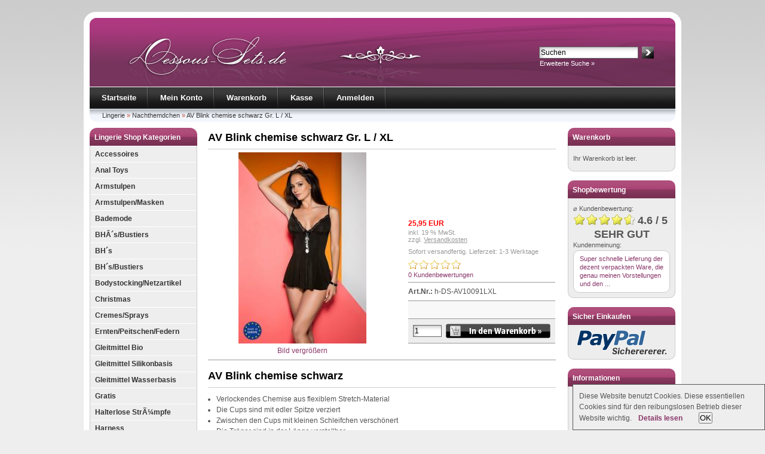

--- FILE ---
content_type: text/html; charset=UTF-8
request_url: https://www.dessous-sets.de/Nachthemdchen/AV-Blink-chemise-schwarz-Gr-L-XL
body_size: 7001
content:
<!DOCTYPE html PUBLIC "-//W3C//DTD XHTML 1.0 Transitional//EN" "http://www.w3.org/TR/xhtml1/DTD/xhtml1-transitional.dtd">
<html xmlns="http://www.w3.org/1999/xhtml" lang="de" xml:lang="de" dir="ltr">
<head>
<meta http-equiv="Content-Type" content="text/html; charset=utf-8" />
<meta http-equiv="Content-Style-Type" content="text/css" />
<title>AV Blink chemise schwarz Gr. L / XL | Nachthemdchen | Dessous Shop</title>
<meta name="keywords" content="blink, chemise, schwarz, flexiblem, stretch-material" />
<meta name="description" content="AV Blink chemise schwarz  Verlockendes Chemise aus flexiblem Stretch-Material . Die Cups sind mit edler Spitze verziert . Zwischen den Cups mit kleinen ..." />
<link rel="canonical" href="https://www.dessous-sets.de/Nachthemdchen/AV-Blink-chemise-schwarz-Gr-L-XL" />
<link rel="shortcut icon" href="https://www.dessous-sets.de/templates/dessous-sets/favicon.ico" type="image/x-icon" />
<link rel="alternate" type="application/rss+xml" title="RSS 2.0" href="https://www.dessous-sets.de/feed.xml" />
<base href="https://www.dessous-sets.de/" />
<link rel="stylesheet" href="templates/dessous-sets/stylesheet.css" type="text/css" />
<link rel="stylesheet" href="templates/dessous-sets/style.css" type="text/css" />
<link rel="stylesheet" href="templates/dessous-sets/css/jquery.fancybox-1.3.2.css" type="text/css" media="screen" />
<link rel="stylesheet" href="templates/dessous-sets/css/jquery-ui.css" type="text/css" media="screen" />
<link rel="stylesheet" href="templates/dessous-sets/css/cloud-zoom.css" type="text/css" media="screen" />
    <link rel="stylesheet" type="text/css" href="templates/dessous-sets/module/shopbewertung/stylesheetbox.css" />
<script src="templates/dessous-sets/javascript/jquery.js" type="text/javascript"></script>
<script src="templates/dessous-sets/javascript/jquery.fancybox-1.3.2.pack.js" type="text/javascript"></script>
<script src="templates/dessous-sets/javascript/scripts.js" type="text/javascript"></script>
<script type="text/javascript">
var xajaxRequestUri="https://www.dessous-sets.de/Nachthemdchen/AV-Blink-chemise-schwarz-Gr-L-XL";
var xajaxDebug=false;
var xajaxStatusMessages=false;
var xajaxWaitCursor=true;
var xajaxDefinedGet=0;
var xajaxDefinedPost=1;
var xajaxLoaded=false;
var timer;
function xajax_intelliSearch(){var keys=arguments;clearTimeout(timer);timer=setTimeout(function caller(){return xajax.call("intelliSearch", keys, 1);},1000);}
</script>
<script type="text/javascript" src="templates/dessous-sets/javascript/xajax/xajax_js/xajax.js"></script>
<script src="templates/dessous-sets/javascript/jquery-ui.js" type="text/javascript"></script>
<noscript><link rel="stylesheet" href="templates/dessous-sets/css/no_javascript.css" type="text/css" media="screen" /></noscript>
<script src="templates/dessous-sets/javascript/auto_compl_off.js" type="text/javascript"></script>
<script src="templates/dessous-sets/javascript/cloud-zoom.1.0.2.min.js" type="text/javascript"></script>
<script src="templates/dessous-sets/javascript/flowplayer-3.2.11.min.js"></script>
<!-- START Creare's 'Implied Consent' EU Cookie Law Banner -->
<script>
if (navigator.cookieEnabled) {
  (function ($) {
      $.fn.cookieConsent = function(options) {
          var settings = $.extend({          
              // Number of days before the cookie expires, and the banner reappears
              cookieDuration : 120,        
              // Name of our cookie
              cookieName: 'complianceCookie',        
              // Value of cookie
              cookieValue: 'on',
              // Path of cookie
              cookiePath: '/',            
              // Message banner message
              bannerMessage: "This website uses cookies. These essential cookies are used to track important logical information for the smooth operation of the site.",        
              // Message banner dismiss button
              bannerButtonText: "OK",        
              // Link to your cookie policy.
              bannerLinkURL: "cookie_policy.html",        
              // Link text
              bannerLinkText: "<b>Read more</b>",
              // Class banner
              bannerClass: "alert alert-success alert-dismissible text-center",
              // Style banner
              // bannerStyle: "position: fixed; width: 100%; background-color: rgb(238, 238, 238); margin: 0px; left: 0px; bottom: 0px; padding: 4px; z-index: 1000; text-align: center; display: none;", // Style Box fixed bottom width 100%
              bannerStyle: "padding: 10px; z-index: 1000; border-style: solid; background-color: rgb(238, 238, 238); border-width: 1px 1px 1px 1px; position: fixed; width: 300px; min-width: 300px; max-width: 90%; right: 0; bottom: 0; overflow: auto; display: none;", // Style Box fixed bottom right width 300px          
              // Class banner dismiss button
              bannerButtonClass: "btn-success btn-xs",
              // Style banner dismiss button
              bannerButtonStyle: "margin-left: 24px; cursor: pointer;",            
              // Class banner link
              bannerLinkClass: "iframe",
              // Style banner link
              bannerLinkStyle: "margin-left: 8px;",                        
              // Target banner link
              bannerLinkTarget: "_self"                      
          }, options);        
         
          function checkCookie(name) {
              var nameEQ = name + "="
              var ca = document.cookie.split(';')
              for(var i = 0; i < ca.length; i++) {
                  var c = ca[i]
                  while (c.charAt(0)==' ')
                      c = c.substring(1, c.length)
                  if (c.indexOf(nameEQ) == 0)
                      return c.substring(nameEQ.length, c.length)
              }
              return null
          };        
                 
          if (checkCookie(settings.cookieName) != settings.cookieValue) {
            $("body").append(
              '<div id="cookieChoiceInfo" class="' + settings.bannerClass + '" style="' + settings.bannerStyle + '">' +
              settings.bannerMessage +
              ' <a href="' + settings.bannerLinkURL + '" class="' + settings.bannerLinkClass + '" style="' + settings.bannerLinkStyle + '" target="' + settings.bannerLinkTarget + '">' + settings.bannerLinkText + '</a> ' +
              '<button type="button" id="cookieChoiceDismiss" class="' + settings.bannerButtonClass + '" style="' + settings.bannerButtonStyle + '">' + settings.bannerButtonText + '</button>' +            
              '</div>'
            );          
            $("#cookieChoiceInfo").slideDown();
          }    
   
          $("#cookieChoiceDismiss").click( function () {        
            var expires = ""
            if (settings.cookieDuration) {
                var date = new Date()
                date.setTime(date.getTime() + (settings.cookieDuration*24*60*60*1000))
                expires = "; expires=" + date.toGMTString()
            }
            document.cookie = settings.cookieName + "=" + settings.cookieValue + expires + "; path=" + settings.cookiePath;
            $("#cookieChoiceInfo").slideUp();
          });
                   
      };
  }(jQuery));
 
  $(function() {
    $(document).cookieConsent({
    
      bannerMessage: "Diese Website benutzt Cookies. Diese essentiellen Cookies sind f&uuml;r den reibungslosen Betrieb dieser Website wichtig.",
      bannerLinkText: "<b>Details lesen</b>",
      bannerLinkURL: "https://www.dessous-sets.de/Rechtliches#Datenschutz",
      bannerButtonText: "OK"  
      });
  });
}
</script>
<!-- END Creare's 'Implied Consent' EU Cookie Law Banner --></head>
<body>
<div id="wrap">
    <div id="header">
        <div id="logo"><a id="logolink" href="http://www.dessous-sets.de/"></a></div>
        <div id="search">
<form id="quick_find" action="https://www.dessous-sets.de/advanced_search_result.php" method="get"><input type="hidden" name="XTCsid" value="rolilfgkhvoj5472e7eejifl37" /><input type="hidden" name="suche" value="1" />
<table border="0" class="search_header" cellspacing="0" cellpadding="0">
     <tr>
          <td><input type="text" name="keywords" value="Suchen" style="width:160px;" maxlength="30" onfocus="if(this.value==this.defaultValue) this.value='';" onblur="if(this.value=='') this.value=this.defaultValue;" onkeyup="xajax_intelliSearch(this.value);" /></td>
          <td><input type="image" src="templates/dessous-sets/buttons/german/button_quick_find.gif" alt="Suchen" title=" Suchen " /></td>
     </tr>
     <tr>
          <td colspan="2" class="pad3"><a href="https://www.dessous-sets.de/Suche">Erweiterte Suche »</a></td>
     </tr>
</table>
</form>
<div id="intelliSearchResult"></div></div>
    </div>
    <div id="topmenuwrap">
        <ul id="topmenu">
            <li><a href="https://www.dessous-sets.de/">Startseite</a></li>
            <li><a href="https://www.dessous-sets.de/Benutzerkonto">Mein Konto</a></li>            <li><a href="https://www.dessous-sets.de/Warenkorb">Warenkorb</a></li>
            <li><a href="https://www.dessous-sets.de/Kasse">Kasse</a></li>
                        <li><a href="https://www.dessous-sets.de/Anmelden">Anmelden</a></li>
                    </ul>
        <div id="languages"></div>
    </div>
    <div id="breadcrumb"><a href="https://www.dessous-sets.de/" class="headerNavigation">Lingerie</a> &raquo; <a href="https://www.dessous-sets.de/Nachthemdchen" class="headerNavigation">Nachthemdchen</a> &raquo; <a href="https://www.dessous-sets.de/Nachthemdchen/AV-Blink-chemise-schwarz-Gr-L-XL" class="headerNavigation">AV Blink chemise schwarz Gr. L / XL</a></div>
    <div id="contentwrap">         <div id="leftcol">
<p class="categoryheader">Lingerie Shop Kategorien</p>
<ul id="categorymenu"><li class="level1"><strong><a href="https://www.dessous-sets.de/Accessoires">Accessoires</a></strong></li><li class="level1"><strong><a href="https://www.dessous-sets.de/Anal-Toys">Anal Toys</a></strong></li><li class="level1"><strong><a href="https://www.dessous-sets.de/Armstulpen">Armstulpen</a></strong></li><li class="level1"><strong><a href="https://www.dessous-sets.de/Armstulpen-Masken">Armstulpen/Masken</a></strong></li><li class="level1"><strong><a href="https://www.dessous-sets.de/Bademode">Bademode</a></strong></li><li class="level1"><strong><a href="https://www.dessous-sets.de/BHA-s-Bustiers">BHÂ´s/Bustiers</a></strong></li><li class="level1"><strong><a href="https://www.dessous-sets.de/BH-s">BH´s</a></strong></li><li class="level1"><strong><a href="https://www.dessous-sets.de/BH-s-Bustiers">BH´s/Bustiers</a></strong></li><li class="level1"><strong><a href="https://www.dessous-sets.de/Bodystocking-Netzartikel">Bodystocking/Netzartikel</a></strong></li><li class="level1"><strong><a href="https://www.dessous-sets.de/Christmas">Christmas</a></strong></li><li class="level1"><strong><a href="https://www.dessous-sets.de/Cremes-Sprays-">Cremes/Sprays </a></strong></li><li class="level1"><strong><a href="https://www.dessous-sets.de/Ernten-Peitschen-Federn">Ernten/Peitschen/Federn</a></strong></li><li class="level1"><strong><a href="https://www.dessous-sets.de/Gleitmittel-Bio">Gleitmittel Bio</a></strong></li><li class="level1"><strong><a href="https://www.dessous-sets.de/Gleitmittel-Silikonbasis">Gleitmittel Silikonbasis</a></strong></li><li class="level1"><strong><a href="https://www.dessous-sets.de/Gleitmittel-Wasserbasis">Gleitmittel Wasserbasis</a></strong></li><li class="level1"><strong><a href="https://www.dessous-sets.de/Gratis">Gratis</a></strong></li><li class="level1"><strong><a href="https://www.dessous-sets.de/index.php?cPath=86">Halterlose StrÃ¼mpfe</a></strong></li><li class="level1"><strong><a href="https://www.dessous-sets.de/Harness">Harness</a></strong></li><li class="level1"><strong><a href="https://www.dessous-sets.de/Herren-Body-Set-String">Herren Body/Set/String</a></strong></li><li class="level1"><strong><a href="https://www.dessous-sets.de/Hochzeit-Struempfe-Strumpfhose">Hochzeit Strümpfe/Strumpfhose</a></strong></li><li class="level1"><strong><a href="https://www.dessous-sets.de/Hochzeits-und-Brautdessous">Hochzeits - und Brautdessous</a></strong></li><li class="level1"><strong><a href="https://www.dessous-sets.de/Hygiene-Toy-Cleaner">Hygiene/Toy Cleaner</a></strong></li><li class="level1"><strong><a href="https://www.dessous-sets.de/Katalog-Marketing">Katalog/Marketing</a></strong></li><li class="level1"><strong><a href="https://www.dessous-sets.de/Koerperketten">Körperketten</a></strong></li><li class="level1"><strong><a href="https://www.dessous-sets.de/Kosmetik">Kosmetik</a></strong></li><li class="level1"><strong><a href="https://www.dessous-sets.de/Massageoele">Massageöle</a></strong></li><li class="level1"><strong><a href="https://www.dessous-sets.de/index.php?cPath=97">NachtwÃ¤sche</a></strong></li><li class="level1"><strong><a href="https://www.dessous-sets.de/Ouvert">Ouvert</a></strong></li><li class="level1"><strong><a href="https://www.dessous-sets.de/Ouvert-Strumpfhosen">Ouvert Strumpfhosen</a></strong></li><li class="level1"><strong><a href="https://www.dessous-sets.de/Praeperate">Präperate</a></strong></li><li class="level1"><strong><a href="https://www.dessous-sets.de/Pre-order-LivCo-XMAS">Pre order LivCo XMAS</a></strong></li><li class="level1"><strong><a href="https://www.dessous-sets.de/Sexy-Armstulpen">Sexy Armstulpen</a></strong></li><li class="level1"><strong><a href="https://www.dessous-sets.de/Size-Plus-BHs-">Size Plus BHs </a></strong></li><li class="level1"><strong><a href="https://www.dessous-sets.de/Size-Plus-lingerie">Size Plus lingerie</a></strong></li><li class="level1"><strong><a href="https://www.dessous-sets.de/Size-Plus-Str-mpfe-Strumpfhosen">Size Plus StrÃ¼mpfe-Strumpfhosen</a></strong></li><li class="level1"><strong><a href="https://www.dessous-sets.de/Size-Plus-Struempfe-Strumpfhosen">Size Plus Strümpfe-Strumpfhosen</a></strong></li><li class="level1"><strong><a href="https://www.dessous-sets.de/Strapsg-rtel">StrapsgÃ¼rtel</a></strong></li><li class="level1"><strong><a href="https://www.dessous-sets.de/Strapsguertel">Strapsgürtel</a></strong></li><li class="level1"><strong><a href="https://www.dessous-sets.de/index.php?cPath=100">StrÃ¼mpfe</a></strong></li><li class="level1"><strong><a href="https://www.dessous-sets.de/Strumpf-Strapshalter">Strumpf/Strapshalter</a></strong></li><li class="level1"><strong><a href="https://www.dessous-sets.de/Toy-Cleaner">Toy Cleaner</a></strong></li><li class="level1"><strong><a href="https://www.dessous-sets.de/Vibratoren">Vibratoren</a></strong></li><li class="level1"><strong><a href="https://www.dessous-sets.de/Vibratoren-Dildos">Vibratoren/Dildos</a></strong></li><li class="level1"><strong><a href="https://www.dessous-sets.de/Wetlook-Latex-Leder">Wetlook/Latex/Leder</a></strong></li><li class="level1"><strong><a href="https://www.dessous-sets.de/Wetlook-Leder">Wetlook/Leder</a></strong></li><li class="level1"><strong><a href="https://www.dessous-sets.de/Babydolls">Babydolls</a></strong></li><li class="level1"><strong><a href="https://www.dessous-sets.de/Bikinis">Bikinis</a></strong></li><li class="level1"><strong><a href="https://www.dessous-sets.de/Bodies">Bodies</a></strong></li><li class="level1"><strong><a href="https://www.dessous-sets.de/Bodystockings">Bodystockings</a></strong></li><li class="level1"><strong><a href="https://www.dessous-sets.de/Dessous-Sets">Dessous-Sets</a></strong></li><li class="level1"><strong><a href="https://www.dessous-sets.de/Dessous-f-r-Mollige">Dessous für Mollige</a></strong></li><li class="level1"><strong><a href="https://www.dessous-sets.de/Halterlose-Str-mpfe">Halterlose Strümpfe</a></strong></li><li class="level1"><strong><a href="https://www.dessous-sets.de/Herren-Dessous">Herren Dessous</a></strong></li><li class="level1"><strong><a href="https://www.dessous-sets.de/Korsagen">Korsagen</a></strong></li><li class="level1"><strong><a href="https://www.dessous-sets.de/Kost-me">Kostüme</a></strong></li><li class="level1"><strong><a href="https://www.dessous-sets.de/Lingerie-Gutscheine">Lingerie Gutscheine</a></strong></li><li class="level1"><strong><a href="https://www.dessous-sets.de/Minikleider">Minikleider</a></strong></li><li class="level1"><strong><a href="https://www.dessous-sets.de/Nachthemdchen">Nachthemdchen</a></strong></li><li class="level1"><strong><a href="https://www.dessous-sets.de/Nachtw-sche">Nachtwäsche</a></strong></li><li class="level1"><strong><a href="https://www.dessous-sets.de/Panties">Panties</a></strong></li><li class="level1"><strong><a href="https://www.dessous-sets.de/Reizw-sche">Reizwäsche</a></strong></li><li class="level1 red"><strong><a href="https://www.dessous-sets.de/SALE-">SALE %</a></strong></li><li class="level1"><strong><a href="https://www.dessous-sets.de/Sexy-Accessoires">Sexy Accessoires</a></strong></li><li class="level1"><strong><a href="https://www.dessous-sets.de/Straps-Dessous">Straps-Dessous</a></strong></li><li class="level1"><strong><a href="https://www.dessous-sets.de/Strings">Strings</a></strong></li><li class="level1"><strong><a href="https://www.dessous-sets.de/Str-mpfe">Strümpfe</a></strong></li><li class="level1"><strong><a href="https://www.dessous-sets.de/Strumpfhosen">Strumpfhosen</a></strong></li><li class="level1"><strong><a href="https://www.dessous-sets.de/Weihnachtliche-Dessous">Weihnachtliche Dessous</a></strong></li></ul>
<p class="boxheader">Unterw�sche Hersteller Info</p>
<div class="boxbody mittig">
<a href="https://www.dessous-sets.de/Avanua" title="Mehr von Avanua"><img class="hersteller" src="images/manufacturers/avanua.jpg" alt="Avanua" />Mehr von Avanua</a>
</div>
<p class="boxheader">Dessous Hersteller</p>
<div class="boxbody"><form id="manufacturers" action="https://www.dessous-sets.de/" method="get"><select name="manufacturers_id" onchange="if (form.manufacturers_id.selectedIndex != 0)
      location = form.manufacturers_id.options[form.manufacturers_id.selectedIndex].value;" size="0" style="width: 100%"><option value="" selected="selected">Bitte wählen</option><option value="https://www.dessous-sets.de/Anais-Sensual-Lingerie">Anais Sensual Lingerie</option><option value="https://www.dessous-sets.de/Anais-Sensual-Lingerie-Men">Anais Sensual Lingerie Men</option><option value="https://www.dessous-sets.de/Anais-Size-Plus">Anais Size Plus</option><option value="https://www.dessous-sets.de/Avanua">Avanua</option><option value="https://www.dessous-sets.de/Axami">Axami</option><option value="https://www.dessous-sets.de/Axami-Size-Plus">Axami Size Plus</option><option value="https://www.dessous-sets.de/Ballerina">Ballerina</option><option value="https://www.dessous-sets.de/Ballerina-Size-Plus">Ballerina Size Plus</option><option value="https://www.dessous-sets.de/Beauty-Night-Fashion">Beauty Night Fashion</option><option value="https://www.dessous-sets.de/Beauty-Night-Fashion-Exklusiv">Beauty Night Fashion-Exklu..</option><option value="https://www.dessous-sets.de/Casmir">Casmir</option><option value="https://www.dessous-sets.de/CoFashion-Lingerie">CoFashion Lingerie</option><option value="https://www.dessous-sets.de/Fairygasm">Fairygasm</option><option value="https://www.dessous-sets.de/Irall">Irall</option><option value="https://www.dessous-sets.de/JoyDivision">JoyDivision</option><option value="https://www.dessous-sets.de/Kotek">Kotek</option><option value="https://www.dessous-sets.de/LetA-s-Duck">LetÂ´s Duck</option><option value="https://www.dessous-sets.de/Let-s-Duck">Let´s Duck</option><option value="https://www.dessous-sets.de/LivCo-Corsetti">LivCo Corsetti</option><option value="https://www.dessous-sets.de/LivCo-Corsetti-Fashion">LivCo Corsetti Fashion</option><option value="https://www.dessous-sets.de/Lolitta-Lingerie">Lolitta Lingerie</option><option value="https://www.dessous-sets.de/MeSeduce">MeSeduce</option><option value="https://www.dessous-sets.de/MissO">MissO</option><option value="https://www.dessous-sets.de/Obsessive">Obsessive</option><option value="https://www.dessous-sets.de/Obsessive-Size-Plus">Obsessive Size Plus</option><option value="https://www.dessous-sets.de/Passion">Passion</option><option value="https://www.dessous-sets.de/Passion-Eco-Collection">Passion Eco Collection</option><option value="https://www.dessous-sets.de/Passion-Erotic-Line">Passion Erotic Line</option><option value="https://www.dessous-sets.de/Passion-MEN">Passion MEN</option><option value="https://www.dessous-sets.de/Passion-Size-Plus">Passion Size Plus</option><option value="https://www.dessous-sets.de/Passion-Exklusiv">Passion-Exklusiv</option><option value="https://www.dessous-sets.de/Pjur">Pjur</option><option value="https://www.dessous-sets.de/R-za">Róza</option><option value="https://www.dessous-sets.de/SpaLeXLine">SpaLeXLine</option><option value="https://www.dessous-sets.de/Verschiedene">Verschiedene</option></select><input type="hidden" name="XTCsid" value="rolilfgkhvoj5472e7eejifl37" /></form></div>

<p class="boxheader">Dessous-Sets Newsletter</p>
<div class="boxbody">
<form id="sign_in" action="https://www.dessous-sets.de/Newsletter" method="post">
<p>E-Mail-Adresse:</p>
<p><input type="text" name="email" maxlength="50" style="width:155px;" /></p>
<p><input type="image" src="templates/dessous-sets/buttons/german/button_login_newsletter.gif" alt="Anmelden" title=" Anmelden " /></p>
</form>
</div></div>
        					<div id="content">
		                

<form id="cart_quantity" action="https://www.dessous-sets.de/Nachthemdchen/AV-Blink-chemise-schwarz-Gr-L-XL?action=add_product" method="post">
<h1>AV Blink chemise schwarz Gr. L / XL</h1>
	<div class="productinfo">
		<div id="productinfoimagewrap">
			<div class="cloud-zoom-wrap" style="width:214px;"><a title="AV Blink chemise schwarz Gr. L / XL" href="images/product_images/popup_images/AV-Blink-chemise-schwarz-Gr-L-XL-5631.jpg" class="fancy cloud-zoom" id="zoom1" rev="5631" rel="adjustX: 9, adjustY: 0, zoomWidth: 773-50-214, zoomHeight: 550, showTitle: false" style="position: relative; display: block;"><img src="images/product_images/info_images/AV-Blink-chemise-schwarz-Gr-L-XL-5631.jpg" alt="AV Blink chemise schwarz Gr. L / XL" title="AV Blink chemise schwarz Gr. L / XL" class="productimage" />Bild vergrößern</a></div>		</div>
		<div id="productinfoprice">
			<p class="productprice"><span class="productSpecialPrice">25,95 EUR</span></p>
			<p class="taxandshippinginfo" style="white-space:nowrap;">inkl. 19 % MwSt.<br /> zzgl. <a target="_blank" href="https://www.dessous-sets.de/popup/Versandkosten" title="Versandkosten" class="infobox600">Versandkosten</a></p>
			<p class="shippingtime">Sofort versandfertig. Lieferzeit: 1-3 Werktage</p>			<p class="review"><a href="https://www.dessous-sets.de/Nachthemdchen/AV-Blink-chemise-schwarz-Gr-L-XL/bewerten" title="AV Blink chemise schwarz Gr. L / XL bewerten"><img src="templates/dessous-sets/img/stars_0.gif" alt="0" width="91" height="17" class="txt" /><br />
			      	0 Kundenbewertungen</a><br />
      </p>
												<div class="hrlightgrey"></div><div class="productmodel"><span class="dick">Art.Nr.:</span> h-DS-AV10091LXL</div>												<div class="productoptions"></div>		<div class="addtobasket">
	<table border="0" cellspacing="0" cellpadding="2">
  		<tr>
    		<td style="width:100%; padding-right:5px;"><input type="text" name="products_qty" value="1" size="3" class="products_qty" /> <input type="hidden" name="products_id" value="5631" /> <input type="hidden" name="products_minorder" value="0" /><input type="hidden" name="products_order_units" value="0" /></td>
    		<td><input type="image" src="templates/dessous-sets/buttons/german/button_in_cart.gif" alt="In den Warenkorb" title=" In den Warenkorb " /></td>
  		</tr>
	</table>	</div>
	</div>
		<div style="clear:both;"></div>
	</div>
					<div class="productinfodescription"><h1>AV Blink chemise schwarz&nbsp;</h1> <ul> <li>Verlockendes Chemise aus flexiblem Stretch-Material&nbsp;</li> <li>Die Cups sind mit edler Spitze verziert&nbsp;</li> <li>Zwischen den Cups mit kleinen Schleifchen versch&ouml;nert&nbsp;</li> <li>Die Tr&auml;ger sind in der L&auml;nge verstellbar&nbsp;</li> <li>Set mit einem passenden String&nbsp;</li></ul> <strong>Gr&ouml;&szlig;e:</strong> S/M, L/XL&nbsp;<br /> <strong>Farbe:</strong> schwarz&nbsp;<br /> <strong>Material:</strong> 75%Polyester 15%Polyamid 10%Elasthan</div>
</form>
<div>

<h2>Weitere Nachthemdchen sowie Lingerie und Unterwäsche für Damen:</h2>
		<div class="links">
		<div class="productlisting_bild"><a href="https://www.dessous-sets.de/Nachthemdchen/Nachthemdchen-Candy-Girl-Gr-e-XL" title="Nachthemdchen Candy Girl Größe XL"><img src="images/product_images/thumbnail_images/Nachthemdchen-Candy-Girl-Groesse-XL-5486.jpg" alt="Nachthemdchen Candy Girl Größe XL" /></a></div>		<div class="productPreviewContent tt_random">
			<h3><a href="https://www.dessous-sets.de/Nachthemdchen/Nachthemdchen-Candy-Girl-Gr-e-XL">Nachthemdchen Candy Girl Größe XL</a></h3>
			<p>Nachthemdchen Set inklusive String</p>			<div class="unten2">
				<p class="price"><span class="productOldPrice"><small>Statt bisher </small><del>27,90 EUR</del></span><br /><span class="productSpecialPrice"> Nur 26,90 EUR</span></p>
								<p class="taxandshippinginfo">inkl. 19 % MwSt.<br /> zzgl. <a target="_blank" href="https://www.dessous-sets.de/popup/Versandkosten" title="Versandkosten" class="infobox600">Versandkosten</a></p>
				<p class="addtobasket_listing"><a href="https://www.dessous-sets.de/Nachthemdchen/Nachthemdchen-Candy-Girl-Gr-e-XL" title="Nachthemdchen Candy Girl Größe XL Details"><img src="templates/dessous-sets/buttons/german/button_product_more.gif" alt="Nachthemdchen Candy Girl Größe XL Details" border="0" /></a></p>
			</div>
		</div>
	</div>		<div class="rechts">
		<div class="productlisting_bild"><a href="https://www.dessous-sets.de/Nachthemdchen/PE-Eve-chemise-pink" title="PE Eve chemise pink"><img src="images/product_images/thumbnail_images/PE-Eve-chemise-pink-5300.jpg" alt="PE Eve chemise pink" /></a></div>		<div class="productPreviewContent tt_random">
			<h3><a href="https://www.dessous-sets.de/Nachthemdchen/PE-Eve-chemise-pink">PE Eve chemise pink</a></h3>
			<p>PE Eve chemise pink  Elegantes Chemise aus glänzendem Seidensatin und zweifarbiger zarter Spitze  ...</p>			<div class="unten2">
				<p class="price">59,95 EUR</p>
								<p class="taxandshippinginfo">inkl. 19 % MwSt.<br /> zzgl. <a target="_blank" href="https://www.dessous-sets.de/popup/Versandkosten" title="Versandkosten" class="infobox600">Versandkosten</a></p>
				<p class="addtobasket_listing"><a href="https://www.dessous-sets.de/Nachthemdchen/PE-Eve-chemise-pink" title="PE Eve chemise pink Details"><img src="templates/dessous-sets/buttons/german/button_product_more.gif" alt="PE Eve chemise pink Details" border="0" /></a></p>
			</div>
		</div>
	</div>		<div class="links">
		<div class="productlisting_bild"><a href="https://www.dessous-sets.de/Nachthemdchen/transparentes-Nachthemdchen" title="transparentes Nachthemdchen"><img src="images/product_images/thumbnail_images/transparentes-Nachthemdchen-138.jpg" alt="transparentes Nachthemdchen" /></a></div>		<div class="productPreviewContent tt_random">
			<h3><a href="https://www.dessous-sets.de/Nachthemdchen/transparentes-Nachthemdchen">transparentes Nachthemdchen</a></h3>
			<p>transparentes Hemdchen inklusive String</p>			<div class="unten2">
				<p class="price">53,95 EUR</p>
								<p class="taxandshippinginfo">inkl. 19 % MwSt.<br /> zzgl. <a target="_blank" href="https://www.dessous-sets.de/popup/Versandkosten" title="Versandkosten" class="infobox600">Versandkosten</a></p>
				<p class="addtobasket_listing"><a href="https://www.dessous-sets.de/Nachthemdchen/transparentes-Nachthemdchen" title="transparentes Nachthemdchen Details"><img src="templates/dessous-sets/buttons/german/button_product_more.gif" alt="transparentes Nachthemdchen Details" border="0" /></a></p>
			</div>
		</div>
	</div>		<div class="rechts">
		<div class="productlisting_bild"><a href="https://www.dessous-sets.de/Nachthemdchen/Satin-Neglig-Jasmine-Gr-e-XL" title="Satin-Negligé Jasmine Größe XL"><img src="images/product_images/thumbnail_images/Satin-Neglige-Jasmine-Groesse-XL-1155.jpg" alt="Satin-Negligé Jasmine Größe XL" /></a></div>		<div class="productPreviewContent tt_random">
			<h3><a href="https://www.dessous-sets.de/Nachthemdchen/Satin-Neglig-Jasmine-Gr-e-XL">Satin-Negligé Jasmine Größe XL</a></h3>
			<p>Rückenfreies Negligée mit BH-Teil aus Spitze</p>			<div class="unten2">
				<p class="price"><span class="productOldPrice"><small>Statt bisher </small><del>49,95 EUR</del></span><br /><span class="productSpecialPrice"> Nur 39,99 EUR</span></p>
								<p class="taxandshippinginfo">inkl. 19 % MwSt.<br /> zzgl. <a target="_blank" href="https://www.dessous-sets.de/popup/Versandkosten" title="Versandkosten" class="infobox600">Versandkosten</a></p>
				<p class="addtobasket_listing"><a href="https://www.dessous-sets.de/Nachthemdchen/Satin-Neglig-Jasmine-Gr-e-XL" title="Satin-Negligé Jasmine Größe XL Details"><img src="templates/dessous-sets/buttons/german/button_product_more.gif" alt="Satin-Negligé Jasmine Größe XL Details" border="0" /></a></p>
			</div>
		</div>
	</div><div class="hrproductpreview"></div></div>
</div>
        <div id="rightcol">
	<p class="boxcartheader">Warenkorb</p>
	<div class="boxcartbody" >
					 <!-- cart has no content -->
		<p>Ihr Warenkorb ist leer.</p>
		</div>

<p class="boxheader">Shopbewertung</p>
<div class="boxbody">
	<p class="kundenmeinung">&#8960; Kundenbewertung:</p>
	<img src="templates/dessous-sets/module/shopbewertung/img/star_1.gif" alt="Stern 1" width="21" height="20" /><img src="templates/dessous-sets/module/shopbewertung/img/star_1.gif" alt="Stern 2" width="21" height="20" /><img src="templates/dessous-sets/module/shopbewertung/img/star_1.gif" alt="Stern 3" width="21" height="20" /><img src="templates/dessous-sets/module/shopbewertung/img/star_1.gif" alt="Stern 4" width="21" height="20" /><img src="templates/dessous-sets/module/shopbewertung/img/star_4.gif" alt="Stern 0.60" width="21" height="20" /> <span class="review_average">4.6 / 5</span>
	<div class="review_average mittig">SEHR GUT</div>	<p class="kundenmeinung">Kundenmeinung:</p>
	<div class="bewertung">
		<p class="bewerttext"> <a href="https://www.dessous-sets.de/Shop-Bewertungen" title="Super schnelle Lieferung der dezent verpackten Ware, die genau meinen Vorstellungen und den Abbildungen auf der Shophomepage entsprach.">Super schnelle Lieferung der dezent verpackten Ware, die genau meinen Vorstellungen und den ...</a></p>
	</div>
</div>
<p class="boxheader">Sicher Einkaufen</p>
<div class="boxbody mittig"><img src="images/paypal.png" alt="Zahlung per PayPal" title="Zahlung per PayPal" /></div>
<p class="boxheader">Informationen</p>
<div class="boxbody"><ul class="contentlist"><li><a href="https://www.dessous-sets.de/Gutscheine">Gutscheine</a></li><li><a href="https://www.dessous-sets.de/Gr-entabellen">Größentabellen</a></li><li><a href="https://www.dessous-sets.de/Rechtliches#Versandkosten">Versandkosten</a></li><li><a href="https://www.dessous-sets.de/Rechtliches#Zahlungsarten">Zahlungsarten</a></li><li><a href="https://www.dessous-sets.de/Rechtliches#Widerrufsrecht">Widerrufsrecht</a></li><li><a href="https://www.dessous-sets.de/Rechtliches#Muster-Widerrufsformular">Muster-Widerrufsformular</a></li><li><a href="https://www.dessous-sets.de/Rechtliches#Datenschutz">Datenschutz</a></li><li><a href="https://www.dessous-sets.de/Rechtliches#AGB">AGB</a></li><li><a href="https://www.dessous-sets.de/blog/">Blog</a></li><li><a href="https://www.dessous-sets.de/Kontakt">Kontakt</a></li><li><a href="https://www.dessous-sets.de/Rechtliches">Impressum</a></li></ul></div></div>
     </div>
<p class="footer"><a href="http://www.dessous-sets.de/" title="Dessous-Sets Online-Shop">Dessous-Sets.de</a> &copy; 2026 | Template &copy; 2009 by xtcModified eCommerce Shopsoftware<br />
</p></div></body></html>

--- FILE ---
content_type: text/css
request_url: https://www.dessous-sets.de/templates/dessous-sets/stylesheet.css
body_size: 7032
content:
/* -----------------------------------------------------------------------------------------
   $Id: stylesheet.css 1262 2005-09-30 10:00:32Z mz $

   XT-Commerce - community made shopping
   http://www.xt-commerce.com

   Copyright (c) 2004 XT-Commerce
   -----------------------------------------------------------------------------------------
   based on:
   (c) 2000-2001 The Exchange Project  (earlier name of osCommerce)
   (c) 2002-2003 osCommerce(stylesheet.css,v 1.54 2003/05/27); www.oscommerce.com
   (c) 2003	 nextcommerce (stylesheet.css,v 1.7 2003/08/13); www.nextcommerce.org

   Released under the GNU General Public License
   -----------------------------------------------------------------------------------------

   XTC5 Template & Stylesheets
   -----------------------------------------------------------------------------------------
   (c) 2007 Ing. Michael Fuerst
       bluegate communications
	   http://www.bluegate.at
   ---------------------------------------------------------------------------------------*/

/* THE BIG GUYS */
* {
	margin:0;
	padding:0;
}
body {
	font-family: Arial, Sans-serif;
	font-size:12px;
	margin:20px 0;
	padding:0;
	background: url(img/bg.gif) repeat-x #eee;
	color:#555;
	line-height:18px;
	behavior: url("csshover3.htc");
}
/* HEADINGS */
h1 {
	color:#000000;
	font-weight:bold;
	font-size:18px;
	margin:7px 0px 5px 0px;
	padding:0px;
	width:auto;
	border: #ccc solid;
	border-width:0px 0px 1px 0px;
	padding-bottom:10px;
}
h1.listing {
	color:#000000;
	font-weight:bold;
	font-size:18px;
	margin:7px 0px 0px 0px;
	padding:0px;
	width:auto;
	padding-bottom:0px;
	border-width:0px 0px 0px 0px;
	padding-bottom:10px;
}
h2 {
	color:#000000;
	font-weight:bold;
	font-size:13px;
	margin:15px 0px 8px 0px;
	padding:0px;
}
.productPreviewContent h2 {
	color:#000000;
	font-weight:bold;
	font-size:15px;
	margin:0px 0px 8px 0px;
	padding:0px;
}
.productPreviewContent h3 {
	color:#000000;
	font-weight:bold;
	font-size:14px;
	margin:0px 0px 8px 0px;
	padding:0px;
}
h2.listing {
	color:#000000;
	font-weight:bold;
	line-height:normal;
	font-size:12px;
	margin:0px 0px 10px 0px;
	padding:0px;
	border: #ccc solid;
	border-width:0px 0px 1px 0px;
	padding-bottom:10px;
}
h3 {
	color:#555555;
	font-weight:bold;
	font-size:12px;
}
/* LINKS GLOBAL */
a, a:link, a:link, a:link, a:hover {
	background:transparent;
	text-decoration:none;
	outline:none;
	cursor:pointer;
}
a:link {
	outline: none;
}
a:visited {
	outline: none;
}
a:hover, a:active {
	outline: none;
}
a:hover {
	color:#555;
	text-decoration:underline;
	outline: none;
}
a img {
	border:none;
	outline:none;
}

/* INPUT ELEMENTS GLOBAL (CSS 1 compatible) */
input {
	font-family:Arial, Sans-serif;
	font-size:12px;
}
textarea {
	font-family:Arial, Sans-serif;
	font-size:12px;
	border:1px solid #666;
	padding:10px;
	background:url(img/input_bg.gif) no-repeat;
}
select {
	font-family:Arial, Sans-serif;
	font-size:12px;
	/*border:1px solid #666;*/
}
option {
		padding:0px 8px 0px 0px;
}
/* INPUT ELEMENTS DETAILED (CSS 2 compatible - works only in new browsers (FF 2.0, IE 7...) */
input[type=text], input[type=password] {
	border:1px solid #666;
	padding:2px;
	background:url(img/input_bg.gif) no-repeat;
}
/* PARAGRAPH GLOBAL */
p {
	margin:8px 0px;
}
/* FAKE HR DIV CAUSE OF IE TROUBLES */
div.hr {
	padding-top:1px;
	height:0;
	overflow:hidden;
	margin:0;
	line-height:0px;
	background-color:#4E4E4F;
}
div.hrlightgrey {
	padding-top:1px;
	height:0;
	overflow:hidden;
	margin:0;
	line-height:0px;
	background-color:#999;
}div.hrlightergrey {
	padding-top:1px;
	height:0;
	overflow:hidden;
	margin:0;
	line-height:0px;
	background-color:#CCC;
}
div.hrproductpreview {
	padding-top:1px;
	height:0;
	overflow:hidden;
	margin-bottom:5px;
	line-height:0px;
	display:block;
	background-image:url(img/hr_productpreview.gif);
	clear: both;
}
div.hrproductpreview2 {
	margin-top:10px;
	padding-top:1px;
	height:0px;
	overflow:hidden;
	margin-bottom:10px;
	line-height:0px;
	display:block;
	background-image:url(img/hr_productpreview.gif);
	clear: both;
}
/* TABLE GLOBAL */
table td {
	padding:2px;
}
/* WHOLE SITE WRAPPER */
#wrap {
	margin: 0 auto;
	width:980px;
	background-color:#fff;
	border: #fff solid;
	border-width:10px 10px 10px 10px;
	margin-bottom: 10px;
	border-radius: 20px; /* CSS3 */
	-moz-border-radius-topleft:20px; /* F�r Firefox */
  -webkit-border-top-left-radius:20px; /* F�r Webkit */
  -moz-border-radius-topright:20px;
  -webkit-border-top-right-radius:20px;
  -moz-border-radius-bottomleft:20px; /* F�r Firefox */
  -webkit-border-bottom-left-radius:20px; /* F�r Webkit */
  -moz-border-radius-bottomright:20px;
  -webkit-border-bottom-right-radius:20px;
}
/* HEADER WITH LOGO, SEARCH BOX AND LANGUAGE SELECTION */
#header {
	height:115px;
	border-bottom:1px solid #fff;
  border-top-left-radius:12px; /* CSS3 */
	border-top-right-radius:12px; /* CSS3 */
	-moz-border-radius-topleft:12px; /* F�r Firefox */
  -webkit-border-top-left-radius:12px; /* F�r Webkit */
  -moz-border-radius-topright:12px;
  -webkit-border-top-right-radius:12px;
}
#header #logo {
	float:left;
}
#logolink {
    height:115px;
    width:440px;
	float:left;
}
#header #search {
	width:230px;
	height:75px;
	float:right;
	color:#fff;
	padding:47px 0px 0px 60px
}
#header #search a {
	color:#fff;
	font-size:11px;
	outline: none;
}
#header td {
	padding-top:1px;
	padding-right:4px;
}
/* BREADCRUMB PATH AS LIST */
#breadcrumb {
	clear:both;
	padding:0px 0px 0px 21px;
	margin-bottom: 10px;
	list-style-type:none;
	outline: none;
	height:22px;
	background: #fff url(img/bg_breadcrumb.gif) repeat-x;
	font-size:11px;
	border-bottom-left-radius: 12px; /* CSS3 */
	border-bottom-right-radius: 12px; /* CSS3 */
  -moz-border-radius-bottomleft:12px; /* F�r Firefox */
  -webkit-border-bottom-left-radius:12px; /* F�r Webkit */
  -moz-border-radius-bottomright:12px;
  -webkit-border-bottom-right-radius:12px;
}
#breadcrumb a, #breadcrumb a:link, #breadcrumb a:visited, #breadcrumb a:hover, #breadcrumb a:active {
	line-height:23px;
	text-decoration:none;
	outline: none;
	font-weight:normal;
	cursor:pointer;
	color:#333333;
	margin:0;
	padding:0;
}
/* TOPMENU AS LIST */
#topmenuwrap {
	background: #333 url(img/bg_topmenu.gif) repeat-x;
}
#topmenu {
	float:left;
	padding:0;
	margin:0;
	list-style-type:none;
	height:36px;
	font-size:13px;
	background: url(img/bg_topmenu.gif) repeat-x;
}
#topmenu li {
	height:36px;
	float:left;
	padding: 0px 20px;
	margin:0;
	background: url(img/bg_topmenu_breakline.gif) no-repeat;
	background-position:right;
}
#topmenu a, #topmenu a:link, #topmenu a:visited, #topmenu a:hover, #topmenu a:active {
	line-height:36px;
	vertical-align:middle;
	text-decoration:none;
	outline: none;
	font-weight:bold;
	cursor:pointer;
	color:#fff;
	margin:0;
	padding:0;
}
#topmenu a:hover {
	color:#ccc;
}
/* LANGUAGE SELECTION IN TOPMENU LIST -> HEADER INSTEAD */
#languages {
	text-align:right;
	height:26px;
	font-size:13px;
	background: url(img/bg_topmenu.gif) repeat-x;
	padding: 10px 10px 0px 0px;
	margin:0;
}
#heading {
	height:36px;
	font-size:13px;
	background: url(img/bg_topmenu.gif) repeat-x;
	padding:0;
	margin:0;
}
#heading h1 {
	line-height:36px;
	font-size:13px;
	text-align:right;
	color:#fff;
	padding: 0px 25px 0px 0px;
	font-weight:bold;
	margin:0;
	outline: none;
}
/* CONTENT WRAPPER */
#contentwrap {
	clear:both;
	width:980px;
	padding:0;
}
/* LEFT COLUMN */
#leftcol {
	float:left;
	width:180px;
	padding:0;
}
/* RIGHT COLUMN */
#rightcol {
	float:right;
	width:180px;
	padding:0;
}
/* MAIN CONTENT */
#content {
	float:left;
	width:582px;
	padding:0px 18px;
	margin-bottom:10px;
}
#contentfull {
	width:920px;
	padding:0px 30px;
	margin-bottom:15px;
}
#filter, #sorting {
	padding-top:5px;
	display:inline;
	width:140px;
}
#prll_links {
	display:inline;
	float:right;
	width:140px;
}
/* CATEGORY MENU */
h2.categoryheader {
	background: #868686 url(img/bg_boxheader.gif);
	height:28px;
	font-size:12px;
	color:#fff;
	padding:2px 8px 0px 8px;
	margin:0;
	line-height:28px;
	vertical-align:middle;
	border-top-left-radius:12px; /* CSS3 */
	border-top-right-radius:12px; /* CSS3 */
	-moz-border-radius-topleft:12px; /* F�r Firefox */
  -webkit-border-top-left-radius:12px; /* F�r Webkit */
  -moz-border-radius-topright:12px;
  -webkit-border-top-right-radius:12px;
}
p.categoryheader {
	background: #868686 url(img/bg_boxheader.gif);
	height:28px;
	font-size:12px;
	color:#fff;
	padding:2px 8px 0px 8px;
	margin:0;
	line-height:28px;
	vertical-align:middle;
	font-weight:bold;
	border-top-left-radius:12px; /* CSS3 */
	border-top-right-radius:12px; /* CSS3 */
	-moz-border-radius-topleft:12px; /* F�r Firefox */
  -webkit-border-top-left-radius:12px; /* F�r Webkit */
  -moz-border-radius-topright:12px;
  -webkit-border-top-right-radius:12px;
}
h2.categoryheader a {
	text-decoration:none;
	outline: none;
	color:#fff;
}
ul#categorymenu {
	background-color:#EDEDED;
	margin-bottom:15px;
	border: solid #ccc;
	border-width:0px 1px 1px 1px;
}
/* 1st TIER */
ul#categorymenu li.level1 {
	list-style-type:none;
	border: solid #fff;
	border-width:1px 0px 0px 0px;
}
ul#categorymenu li.level1 a {
	text-decoration:none;
	outline: none;
	color:#333;
	background:#eee;
	font-weight:bold;
	padding:4px 0px 4px 8px;
	display:block;
}
ul#categorymenu li.level1 a:hover {
	text-decoration:none;
	color:#333;
	background-color:#e1e1e1;
	font-weight:bold;
}
/* 2nd TIER */
ul#categorymenu li.level2 {
	list-style-type:none;
	border: solid #fff;
	border-width:1px 0px 0px 0px;
}
ul#categorymenu li.level2 a {
	text-decoration:none;
	outline: none;
	color:#333;
	background: url(img/dotted1.gif) no-repeat 8px 9px #e1e1e1;
	font-weight:bold;
	padding:4px 0px 4px 18px;
	display:block;
}
ul#categorymenu li.level2 a:hover {
	text-decoration:none;
	color:#333;
	background-color:#c7c7c7;
	font-weight:bold;
}
/* 3rd TIER */
ul#categorymenu li.level3 {
	list-style-type:none;
	border: solid #fff;
	border-width:1px 0px 0px 0px;
}
ul#categorymenu li.level3 a {
	text-decoration:none;
	outline: none;
	color:#333;
	background: url(img/dotted1.gif) no-repeat 16px 9px #c7c7c7;
	font-weight:bold;
	padding:4px 0px 4px 26px;
	display:block;
}
ul#categorymenu li.level3 a:hover {
	text-decoration:none;
	color:#333;
	background-color:#b3b3b3;
	font-weight:bold;
}
/* 4th TIER */
ul#categorymenu li.level4 {
	list-style-type:none;
	border: solid #fff;
	border-width:1px 0px 0px 0px;
}
ul#categorymenu li.level4 a {
	text-decoration:none;
	outline: none;
	color:#333;
	background: url(img/dotted1.gif) no-repeat 24px 9px #b3b3b3;
	font-weight:bold;
	padding:4px 0px 4px 34px;
	display:block;
}
ul#categorymenu li.level4 a:hover {
	text-decoration:none;
	color:#333;
	background-color:#999;
	font-weight:bold;
}
/* 5th TIER */
ul#categorymenu li.level5 {
	list-style-type:none;
	border: solid #fff;
	border-width:1px 0px 0px 0px;
}
ul#categorymenu li.level5 a {
	text-decoration:none;
	outline: none;
	color:#333;
	background: url(img/dotted1.gif) no-repeat 32px 9px #a2a2a2;
	font-weight:bold;
	padding:4px 0px 4px 42px;
	display:block;
}
ul#categorymenu li.level5 a:hover {
	text-decoration:none;
	color:#333;
	background-color:#7e7e7e;
	font-weight:bold;
}
/* CATEGORY IMAGE DEFINITION */
img.imgLeft {
  	float: left;
  	margin: 2px 10px 2px 0px;
  	position: relative;
}
/* BOXES GLOBAL DEFINITION */
h2.boxheader {
	background: #868686 url(img/bg_boxheader.gif);
	height:28px;
	font-size:12px;
	color:#fff;
	padding:2px 8px 0px 8px;
	margin:0;
	line-height:28px;
	vertical-align:middle;
	border-top-left-radius:10px; /* CSS3 */
	border-top-right-radius:10px; /* CSS3 */
	-moz-border-radius-topleft:10px; /* F�r Firefox */
  -webkit-border-top-left-radius:10px; /* F�r Webkit */
  -moz-border-radius-topright:10px;
  -webkit-border-top-right-radius:10px;
}
p.boxheader {
	background: #868686 url(img/bg_boxheader.gif);
	height:28px;
	font-size:12px;
	color:#fff;
	padding:2px 8px 0px 8px;
	margin:0;
	line-height:28px;
	vertical-align:middle;
	font-weight:bold;
	border-top-left-radius:10px; /* CSS3 */
	border-top-right-radius:10px; /* CSS3 */
	-moz-border-radius-topleft:10px; /* F�r Firefox */
  -webkit-border-top-left-radius:10px; /* F�r Webkit */
  -moz-border-radius-topright:10px;
  -webkit-border-top-right-radius:10px;
}
h2.boxheader a:link, h2.boxheader a:hover, h2.boxheader a:active, h2.boxheader a:visited {
	text-decoration:none;
	outline: none;
	color:#fff;
}
.boxbody {
	background-color:#ededed;
	border: solid #ccc;
	border-width:0px 1px 1px 1px;
	padding:8px;
	margin-bottom:15px;
  border-bottom-left-radius:10px; /* CSS3 */
	border-bottom-right-radius:10px; /* CSS3 */
	-moz-border-radius-bottomleft:10px; /* F�r Firefox */
  -webkit-border-bottom-left-radius:10px; /* F�r Webkit */
  -moz-border-radius-bottomright:10px;
  -webkit-border-bottom-right-radius:10px;
}
.boxbody h3, .boxbody h3 a {
	font-size:11px
}
.boxbody h3.center, .boxbody h3.center a {
	font-size:11px;
	text-align:center;
	outline: none;
}
.boxbody p {
	color:#000000;
	font-size:11px;
	margin:6px 0px;
}
.boxbody p.center {
	color:#000000;
	font-size:11px;
	text-align:center;
	margin:0;
	padding:2px 0;
}
.boxbody td {
	color:#000000;
	font-size:11px;
	margin:6px 0px;
}
.boxbody .productOldPrice {
	font-size:11px;
	color:#000000;
}
.boxbody div.hr {
	margin: 5px 0px;
}
.boxbody div.hrlightgrey {
	margin: 5px 0px;
}
.boxbody a {
	font-size:11px;
	outline: none;
}
.boxbody .productboximage {
	border: solid 1px #999;
	padding:5px;
	background:#fff;
}
.boxbody ul.contentlist {
	margin-left:5px;
	margin-right:0;
	padding:0;
}
.boxbody ul.contentlist li {
	margin-left:0px;
	padding:0;
	list-style-type:none;
	font-weight:bold;
}
.boxbody img.hersteller {
	width:160px;
	padding-top:1px;
	display:block;
}
.contentlist a {
	border-bottom:1px solid #ccc;
	display:block;
	padding:5px 0;
	outline: none;
}
/* CART BOX */
h2.boxcartheader {
	height:28px;
	font-size:12px;
	color:#fff;
	padding:2px 8px 0px 8px;
	margin:0;
	line-height:28px;
	vertical-align:middle;
	border-top-left-radius:10px; /* CSS3 */
	border-top-right-radius:10px; /* CSS3 */
	-moz-border-radius-topleft:10px; /* F�r Firefox */
  -webkit-border-top-left-radius:10px; /* F�r Webkit */
  -moz-border-radius-topright:10px;
  -webkit-border-top-right-radius:10px;
}
p.boxcartheader {
	height:28px;
	font-size:12px;
	color:#fff;
	padding:2px 8px 0px 8px;
	margin:0;
	line-height:28px;
	vertical-align:middle;
	font-weight:bold;
	border-top-left-radius:10px; /* CSS3 */
	border-top-right-radius:10px; /* CSS3 */
	-moz-border-radius-topleft:10px; /* F�r Firefox */
  -webkit-border-top-left-radius:10px; /* F�r Webkit */
  -moz-border-radius-topright:10px;
  -webkit-border-top-right-radius:10px;
}
h2.boxcartheader a {
	text-decoration:none;
	color:#fff;
	outline: none;
}
.boxcartbody {
	padding:4px 8px 4px 8px;
	margin-bottom:15px;
	background-color:#EDEDED;
	border: solid #ccc;
	font-size:11px;
	border-width:0px 1px 1px 1px;
	border-bottom-left-radius:10px; /* CSS3 */
	border-bottom-right-radius:10px; /* CSS3 */
	-moz-border-radius-bottomleft:10px; /* F�r Firefox */
  -webkit-border-bottom-left-radius:10px; /* F�r Webkit */
  -moz-border-radius-bottomright:10px;
  -webkit-border-bottom-right-radius:10px;
}

.boxcartbody p {
	font-size:11px;
}
/* PRODUCT PREVIEW */
.productPreview {
	padding:0;
	margin:0;
}
.productPreviewContent {
	padding:0;
	margin:0;
	height:180px;
	word-wrap:break-word;
}
.productListingContent {
	height:55px;
	overflow:hidden;
}
.tt_random {
	float:left;
	width:155px;
}
.tt_random  h3 {
    max-height: 48px;
	overflow: hidden;
	margin: 0 0 2px 0 !important;
}
p.tt_random  {
    margin: 0;
	max-height: 55px;
	overflow: hidden;
}
.unten {
	position:absolute;
	bottom:0;
	left:150px;
}
.unten2 {
	position:absolute;
	bottom:0;
	left:130px;
}
/*.productPreviewContent span {
	position:absolute;
	bottom:0px;
}*/
.productPreviewContent h2 {
	padding: 0;
	margin:0px 0px 5px 0px;
}
.productPreviewContent h3 {
	padding: 0;
	margin:0px 0px 5px 0px;
}
.productPreviewContent h2 a {
	font-size:14px;
	font-weight:bold;
	outline: none;
}
.productPreviewContent h3 a {
	font-size:14px;
	font-weight:bold;
	outline: none;
}
.productPreviewImage {
	vertical-align:top;
	padding:0px 30px 0px 0px;
	width:120px;
  height:180px;
	float:left;
}
.productPreviewImage img {
	border: solid 0px #999;
}
.productPreviewContent .price {
	font-size:12px;
	font-weight:bold;
	padding:0;
	margin:0;
}
.productPreviewContent .taxandshippinginfo {
	font-size:11px;
	font-weight:normal;
	color:#999;
	padding:0;
	margin:0;
	line-height:normal;
	outline: none;
}
.productPreviewContent .vpe {
	font-size:11px;
	font-weight:normal;
	color:#999;
	padding:0;
	margin:0;
	position:relative !important;
}
.productPreviewContent .shippingtime {
	font-size:11px;
	font-weight:normal;
	color:#999;
	padding:0;
	margin:0;
	outline: none;
	line-height:normal;
}
.review {
	font-size:11px;
	font-weight:normal;
	color:#999;
	padding:0;
	margin:8px 0 0 0;
	outline:none;
	line-height:normal;
}
.productPreviewContent .stockimage {
	margin:0;
	padding:0;
}
.productPreviewContent .stockimagetext {
	margin:0;
	padding:0;
	font-size:11px;
	font-weight:normal;
	color:#999;
}
.productPreviewContent .productOldPrice {
	font-size:12px;
	font-weight:bold;
	color:#000000;
}
.productPreviewContent .taxandshippinginfo a {
	font-size:11px;
	font-weight:normal;
	color:#999;
	text-decoration:underline;
	outline:none;
	line-height:normal;
}
.links{
margin:0;
padding:0;
list-style:none;
float:left;
padding-top: 15px;
padding-right: 10px;
margin-bottom: 15px;
margin-top:px;
width: 285px;
height: 180px;
position: relative;
background-image: url(img/hr_productpreview.gif);
background-position: top;
background-repeat: repeat-x;
line-height: normal;
font-size: 11px;
word-wrap:break-word;
}
.rechts{
margin:0;
padding:0;
list-style:none;
float:right;
padding-top: 15px;
margin-bottom: 15px;
margin-top:px;
width: 285px;
height: 180px;
position: relative;
background-image: url(img/hr_productpreview.gif);
background-position: top;
background-repeat: repeat-x;
font-size: 11px;
line-height: normal;
word-wrap:break-word;
}
.productlisting_bild {
margin:0;
padding:0;
float: left;
width: 120px;
height: 180px;
padding-right: 10px;
}
.einspaltig{
margin:0;
padding:0;
margin-top:10px;
margin-bottom:15px;
padding-top:15px;
background-image: url(img/hr_productpreview.gif);
background-position: top;
background-repeat: repeat-x;
overflow:visible;
position:relative;
}
/* PRODUCT INFO / PRODUCT DETAILS */
#productinfowrap {
	display:table;
	width:100%;
}
#productinfoimages {
	float:left;
	background-color:#EDEDED;
	text-align:center;
	width:140px;
	padding:10px;
	margin:0px 10px 10px 0px;
	border: solid 1px #999;
}
#productinfoimages .productimage {
	border: solid 1px #999;
}
img.productimage {
	display:block;
}
#productinfoimages .hrlightgrey {
	margin: 6px 0px;
}
#productinfoimagewrap {
	text-align:center;
	width:320px;
	height:347px;
	float:left;
}
#verpackungseinheit {
	padding:0px;
	text-align:center;
	width:246px;
	position:absolute;
	bottom:5px;
	left:335px;
	/* float:right; */
}
#productinfoprice {
	padding:0px;
	text-align:left;
	width:246px;
	position:absolute;
	bottom:27px;
	left:335px;
	/* float:right; */
}
#productinfoprice img {
	cursor:pointer;
}
#productinfoprice .hrlightgrey {
	margin: 6px 0px;
}
#productinfoprice .productprice {
	margin:0;
	padding:0;
	font-size:12px;
	font-weight:bold;
	margin-top:102px;
}
#productinfoprice .productOldPrice {
	color:#000000;
	margin:0;
	padding:0;
	font-size:12px;
	font-weight:bold;
}
.productSpecialPrice {
	color:#FF0000;
}
.products_qty {
	width:42px;
}
.taxandshippinginfo {
	margin:0;
	padding:0;
	font-size:11px;
	font-weight:normal;
	color:#999;
	line-height:normal;
}
.productinfodescription {
	border: solid #999;
	border-width:1px 0px 0px 0px;
	padding-top:10px;
}
.productinfodescription h2 {
	margin-top:0;
}
#productinfoprice .taxandshippinginfo {
	margin:0;
	padding:0;
	font-size:11px;
	font-weight:normal;
	color:#999;
	line-height:normal;
}
#productinfoprice .taxandshippinginfo a {
	margin:0;
	padding:0;
	font-size:11px;
	font-weight:normal;
	color:#999;
	text-decoration:underline;
	outline: none;
	line-height:normal;
}
#productinfoprice .shippingtime {
	margin:8px 0 0 0;
	padding:0;
	font-size:11px;
	font-weight:normal;
	color:#999;
	outline: none;
	line-height:normal;
}
#productinfoprice .stockimage {
	margin:0;
	padding:0;
}
#productinfoprice .stockimagetext {
	margin:0;
	padding:0;
	font-size:11px;
	font-weight:normal;
	color:#999;
}
p.productinfoproductadded {
	font-size:11px;
}
.productoptions {
	background-color:#f8f8f8;
	padding:5px 8px 6px 5px;
	border: solid #999;
	border-width:1px 0px 0px 0px;
	text-align:right;
	min-height:18px;
}
.addtobasket {
	background-color:#EDEDED;
	padding:6px;
	text-align:right;
	border: #999 solid;
	border-width:1px 0px 1px 0px;
	height:28px;
	line-height:26px;
}
.addtobasket_listing {
	margin:5px 0 0 0;
	text-align:left;
	line-height:8px;
}
.productmodel {
	margin-bottom:6px;
}
/* POPUPS PRODUCTINFO */
body.popupproductinfo {
	padding:15px;
	background: #fff none;
}
/* POPUP print_order.html */
body.popupprintorder {
	font-family:Arial, Sans-serif;
	font-size:13px;
	padding:15px;
	background: #fff none;
}
body.popupprintorder .products tr.header td {
	font-weight:bold;
	background-color:#EDEDED;
}
body.popupprintorder .products .total {
	text-align:right;
}
body.popupprintorder .products .quantity {
	vertical-align:top;
}
body.popupprintorder .productname {
	vertical-align:top;
}
body.popupprintorder .model {
	vertical-align:top;
}
body.popupprintorder .singleprice {
	vertical-align:top;
}
body.popupprintorder .totalprice {
	vertical-align:top;
}
/* HIGHLIGHTBOX (BACKGROUND) */
div.highlightbox {
	padding: 15px;
	background-color:#f8f8f8;
	border: solid #d9d9d9 1px;
	overflow:auto;
}
div.highlightbox ul {
	margin-left:15px;
	padding:0;
	display:block;
	list-style-type:square;
	line-height:20px;
}
div.highlightbox h1 {
	padding:0px 0px 10px 0px;
	margin:0;
	border:none;
	font-size:16px;
}
div.highlightbox h2 {
	padding:0px 0px 0px 0px;
	margin:0;
	border:none;
	font-size:14px;
}
div.highlightbox h3 {
	padding:0px 0px 0px 0px;
	margin:0;
	border:none;
	font-size:14px;
}
div.highlightbox div.hr {
	height:1px;
	line-height:1px;
	margin:0;
	padding:0;
	display:block;
	border-bottom: solid 1px #eee;
}
/* PAYMENT TYPE SELECTION */
table.paymentblock {
	background-color:#f8f8f8;
	border: #eee solid;
	border-width:0px 1px 1px 1px;
	margin-bottom:15px;
}
table.paymentblock tr td.header {
	background-color:#ccc;
	padding:2px;
	padding-left:5px;
	color:#000;
	font-weight:bold;
}
/* SHIPPING TYPE SELECTION */
table.shippingblock {
	background-color:#f8f8f8;
	border: #eee solid;
	border-width:0px 1px 1px 1px;
	margin-bottom:15px;
}
table.shippingblock tr td.header {
	background-color:#ccc;
	padding:2px 2px 2px 5px;
	color:#000;
	font-weight:bold;
}
table.shippingblock tr td {
	vertical-align:top;
}
table.shippingblock tr td.description {
	width:100%;
	vertical-align:top;
	padding-left:5px;
}
table.shippingblock tr td.radiobutton {
	vertical-align:top;
	white-space:nowrap;
	padding:4px;
}
table.shippingblock tr td.radiobutton input {
	margin:0;
	padding:0;
}
table.shippingblock tr td.price {
	vertical-align:top;
	white-space:nowrap;
	padding-right:8px;
}
/* ORDER DETAILS IN ACCOUNT HISTORY */
table.accounthistoryinfoorderdetails tr td {
	vertical-align:top;
}
table.accounthistoryinfoorderdetails tr.header td {
	font-weight:bold;
}
/* MESSAGEBOX ON CONTACT SITE */
textarea.message_body {
	width:130px;
}
/* DOWNLOAD BOX FOR USER DOWNLOADS */
table.downloadbox {
	padding: 5px;
	background-color:#f8f8f8;
	border: solid #d9d9d9 1px;
	margin-bottom:8px;
}
table.downloadbox tr td.icon {
	padding-right: 15px;
}
table.downloadbox tr td.downloadlink {
	width:100%;
}
/* TABLE WICH SHOWS GRADUATED PRICES */
table.graduatedprice {
	font-size:11px;
	text-align:left;
	margin-top:5px;
}
table.graduatedprice tr td.header {
	font-size:12px;
	font-weight:bold;
	text-align:left;
}
/* ORDER DETAILS */
table.orderdetails {
	font-size:11px;
	background-color:#f8f8f8;
	border: #ccc solid;
	border-width:0px 1px 1px 1px;
}
table.orderdetails tr td {
	padding:4px;
}
table.orderdetails tr.headerrow td {
	background-color:#ccc;
	color:#555;
	font-weight:bold;
}
table.orderdetails tr.headerrow td.left {
	text-align:left;
}
table.orderdetails tr.headerrow td.center {
	text-align:center;
}
table.orderdetails tr.headerrow td.right {
	text-align:right
}
/* ORDER DETAILS CONTENT ROW 1 */
table.orderdetails tr.contentrow1 td {
	background-color:#f8f8f8;
	vertical-align:top;
}
table.orderdetails tr.contentrow1 td.quantity {
	text-align:center;
}
table.orderdetails tr.contentrow1 td.quantity input {
	font-size:11px;
	padding:2px;
	border:solid #ccc 1px;
}
table.orderdetails tr.contentrow1 td.productname {
	text-align:left;
}
/* ORDER DETAILS CONTENT ROW 2 */
table.orderdetails tr.contentrow2 td {
	background-color:#f8f8f8;
	vertical-align:top;
}
table.orderdetails tr.contentrow2 td.quantity {
	text-align:center;
}
table.orderdetails tr.contentrow2 td.quantity input {
	font-size:11px;
	padding:2px;
	border:solid #ccc 1px;
}
table.orderdetails tr.contentrow2 td.productname {
	text-align:left;
}
/* ORDER DETAILS SINGLE PRICE */
table.orderdetails tr td.singleprice {
	text-align:right;
	white-space:nowrap;
}
/* ORDER DETAILS TOTAL PRICE PER ITEM */
table.orderdetails tr td.totalprice {
	text-align:right;
	white-space:nowrap;
}
/* ORDER DETAILS DELETE CHECKBOX */
table.orderdetails tr td.delete {
	text-align:center;
	white-space:nowrap;
}
/* ORDER DETAILS PRODUCT ATTRIBUTES */
table.orderdetails tr td.productname table.productattributes {
	margin-top:3px;
}
table.orderdetails tr td.productname table.productattributes tr td {
	padding:0px;
}
table.orderdetails tr td.productname table.productattributes tr td.attribute {
	padding-right:4px;
}
table.orderdetails tr td.productname table.productattributes tr td.value {
	width:100%;
}
/* ORDER DETAILS SUBTOTAL */
table.orderdetails tr td.subtotal {
	background-color:#f8f8f8;
	text-align:right;
	border: #ccc solid;
	border-width:1px 0px 0px 0px;
}
/* PRODUCT NAVIGATOR */
div.productnavigator {
	background-color:#EDEDED;
	padding:8px;
	border:#999 1px solid;
}
/* REVIEW LIST */
table.reviewlist {
	background-color:#f8f8f8;
	border: #ccc solid;
	border-width:0px 1px 1px 1px;
}
table.reviewlist tr td {
	padding:4px;
	/*white-space:nowrap;*/
}
table.reviewlist tr.header td {
	background-color:#ccc;
	color:#fff;
	font-weight:bold;
}
table.reviewlist tr.contentrow1 td {
	background-color:#f8f8f8;
}
table.reviewlist tr.contentrow2 td {
	background-color:#f8f8f8;
}
textarea#review {
	width:96%;
}
/* MEDIA LIST */
table.medialist {
	background-color:#f8f8f8;
	border: #ccc 1px solid;
}
table.medialist tr td {
	padding:6px;
	white-space:nowrap;
	vertical-align:top;
}
table.medialist tr.contentrow1 td {
	background-color:#f8f8f8;
}
table.medialist tr.contentrow2 td {
	background-color:#f8f8f8;
}
/* SITEMAP */
.sitemapwrap {
}
.sitemapwrap .sitemapleft {
	background-color:#f8f8f8;
	border: #ccc 1px solid;
	display:table;
	float:left;
	width:278px;
	margin-bottom:15px;
	border-radius:10px; /* CSS3 */
	-moz-border-radius:10px; /* F�r Firefox */
  -webkit-border-radius:10px; /* F�r Webkit */
}
.sitemapwrap .sitemapright {
	background-color:#f8f8f8;
	border: #ccc 1px solid;
	display:table;
	float:right;
	width:278px;
	margin-bottom:15px;
	border-radius:10px; /* CSS3 */
	-moz-border-radius:10px; /* F�r Firefox */
  -webkit-border-radius:10px; /* F�r Webkit */
}
.sitemapheader {
	height:28px;
	background-color:#ccc;
  background: #868686 url(img/bg_boxheader.gif);
	color:#fff;
	font-weight:bold;
	font-size:12px;
	padding:2px 8px 0px 8px;
	margin:0;
	line-height:28px;
	vertical-align:middle
	border-top-left-radius:10px; /* CSS3 */
	border-top-right-radius:10px; /* CSS3 */
	-moz-border-radius-topleft:10px; /* F�r Firefox */
  -webkit-border-top-left-radius:10px; /* F�r Webkit */
  -moz-border-radius-topright:10px;
  -webkit-border-top-right-radius:10px;
}
.sitemapheader a:link, .sitemapheader a:visited {
	color:#fff;
	text-decoration:none;
	outline: none;
}
.sitemapheader a:hover {
	color:#fff;
	text-decoration:underline;
	outline:none;
}
.sitemapcontent {
	/*padding:6px;*/
}
.sitemapcontent li {
	list-style-type:none;
}
/* COMMENTS ON CHECKOUT CONFIRMATION SITE */
p.checkoutcomment textarea {
	width:560px;
}
/* ORDER DETAILS ON CHECKOUT SITE */
table.checkoutconfirmationorderdetails {
	padding:0;
	margin:0px 0px 10px 0px;
	border:none;
}
table.checkoutconfirmationorderdetails tr td.productname {
	width:100%;
	font-weight:bold;
}
table.checkoutconfirmationorderdetails tr td.shippingtime {
	padding:0px 0px 0px 30px;
	color:#666;
	font-size:11px;
	font-weight:normal;
	white-space:nowrap;
}
table.checkoutconfirmationorderdetails tr td.productattributes {
	padding:0px 0px 0px 30px;
	color:#666;
	font-size:11px;
	font-weight:normal;
}
table.checkoutconfirmationorderdetails tr td.productprice {
	white-space:nowrap;
	text-align:right;
}
table.checkoutconfirmationorderdetailstotal {
	padding:0;
	margin:10px 0px 0px 0px;
	border:none;
}
table.checkoutconfirmationorderdetailstotal tr td.name {
	width:100%;
	text-align:right;
}
table.checkoutconfirmationorderdetailstotal tr td.value {
	white-space:nowrap;
	text-align:right;
}
/* AGB ON CHECKOUT SITE */
p.checkoutagb textarea {
	width:100%;
}
/* CHECKOUT NAVIGATION */
ul#checkoutnavigation {
	margin:0;
	padding:0;
	margin-top:15px;
}
ul#checkoutnavigation li {
	height: 70px;
	list-style-type:none;
	float:left;
	width:195px;
	margin-right:15px;
	border: solid 1px;
	padding:8px;
}
ul#checkoutnavigation li.active {
	background-color: #f8f8f8;
}
ul#checkoutnavigation li.active .number {
	font-size:20px;
	font-weight:bold;
}
ul#checkoutnavigation li.active .title {
	font-size:14px;
	font-weight:bold;
}
ul#checkoutnavigation li.active .description {
	font-size:11px;
}
ul#checkoutnavigation li.inactive {
	color:#999;
	background-color: #EDEDED;
	border-color:#999;
}
ul#checkoutnavigation li.inactive .number {
	font-size:20px;
	font-weight:bold;
}
ul#checkoutnavigation li.inactive .title {
	font-size:14px;
	font-weight:bold;
}
ul#checkoutnavigation li.inactive .description {
	font-size:11px;
}
/* ERROR MESSAGES */
.errormessage {
	padding:15px;
	background-color:#FFD6D6;
	margin-bottom:10px;
}
.error {
	padding:15px;
	background-color:#FFD6D6;
	margin-bottom:20px;
}
/* SUCCESS MESSAGE */
.messageStackSuccess {
	padding:4px;
	background-color:#66FF66;
}
/* FOOTER */
.footer {
	clear:both;
	text-align:center;
	font-size:9px;
	color:#666;
	background-color:#EDEDED;
	border: solid #ccc;
	border-width:1px 1px 1px 1px;
	padding: 8px;
	margin: 0;
	line-height:1;
	/* border-bottom:2px solid #ccc; */
	border-radius:10px; /* CSS3 */
	-moz-border-radius:10px; /* F�r Firefox */
  -webkit-borderradius:10px; /* F�r Webkit */
}
/*
.footer a {
	color:#666;
	text-decoration:underline;
	outline: none;
}
*/
/* XTC COPYRIGHT */
.copyright {
	margin: 0 auto;
	width:970px;
	text-align:center;
	color:#666;
	font-size:11px;
	padding:0px 0px 10px 0px;
}
/* XTC ParseTime */
.parseTime {
	margin: 0 auto;
	width:970px;
	text-align:center;
	color:#666;
	font-size:11px;
	padding:0px 0px 10px 0px;
}
/* UPDATE CHANGES 17.10.2008 */
/* Mehr Bilder unterhalb der Beschreibung */
.morepics {
	background-color:#EDEDED;
	padding:0px;
	/*text-align:right;*/
	border: #999 solid;
	border-width:1px 0px 0px 0px;
	display:block;
	/*min-height:110px;*/
	width:582px;
	padding-bottom:5px;
	line-height: 0px;
}
.morepics img {
	border: #999 1px solid;
	padding:4px;
	margin-left:5px;
	margin-top:5px;
	margin-right:0px;
	margin-bottom:0px;
	background:#fff;
	height:100px;
	width:auto;
	/*float:left;*/
	/*margin-bottom:8px;*/
}
/* BESTELLER BOX mit Bilder in DL DT Liste -- JUNG GESTALTEN.com */
dt {
	float:left;
	width:40px;
}
dt img {
	border:1px solid #ccc;
	padding:2px;
	background:#fff;
	max-width:40px;
}
dd {
	float:right;
	width:125px
}
/* EOF - dokuman - 2009-06-06 - Fix new products display in firefox size is 120px by default */
td.productPreviewContent {
	width:400px;
	text-align:left;
}
/* BOF - Tomcraft - 2009-09-22 - FIX DER AUFZ�HLUNGEN IM CONTENT */
#content ol, #content ul {
	margin:10px 0 10px 14px;
}
/* EOF - Tomcraft - 2009-09-22 - FIX DER AUFZ�HLUNGEN IM CONTENT */
/* BOF - Tomcraft - 2009-09-22 - FIX DER AUFZ�HLUNGEN IN DER DRUCKANSICHT */
.popupproductinfo #productinfowrap ol,
.popupproductinfo #productinfowrap ul,
.popupproductinfo #productinfowrap h2,
.popupproductinfo #productinfowrap p,
.popupproductinfo #productinfowrap table {
	margin:10px 0 10px 186px;
}
.popupproductinfo #productinfowrap li {
	margin:0 0 0 15px;
}
/* EOF - Tomcraft - 2009-09-22 - FIX DER AUFZ�HLUNGEN IN DER DRUCKANSICHT */
/* SEARCHBOX */
.search_header {
	line-height:normal;
}
/* BOF - Dokuman - 2009-08-21 - Better layout on multiple shipping/billing addresses */
ol#address_block {
	margin-left:30px;
}
/* EOF - Dokuman - 2009-08-21 - Better layout on multiple shipping/billing addresses */
/* BOF - Tomcraft - 2009-10-02 - Include "Single Price" in checkout_confirmation */
td.main_row {
	border-top: 1px solid #ccc;
}
/* EOF - Tomcraft - 2009-10-02 - Include "Single Price" in checkout_confirmation */
/* BOF - Hetfield - 2010-01-20 - Remove agb-textarea from checkout_payment */
div.agbframe {
	width:560px;
	height:200px;
	overflow:auto;
	padding:10px;
	background:url(img/input_bg.gif) no-repeat;
	border:1px solid #666;
}
/* EOF - Hetfield - 2010-01-20 - Remove agb-textarea from checkout_payment */
/* BOF - web28 - 2010-04-29 - fix ol and ul Tag  in checkout_payment agbframe */
div.agbframe ol, div.agbframe ul  {
	margin-left:30px;
}
/* EOF - web28 - 2010-04-29 - fix ol and ul Tag  in checkout_payment agbframe */

/* BOF - web28 - 2010-07-09 - fix f�r TABS/ACCORDION in product_info */
#tabbed_product_info ul{
	margin:0px 0px 0px 0px;
}
#tabbed_product_info, #accordion_product_info{
	margin-top: 10px;
}
#tabbed_product_info .morepics {
	background-color: transparent;
	border-width: 0px 0px 0px 0px;
	width: 506px;
}

#accordion_product_info .morepics {
	background-color: transparent;
	border-width: 0px 0px 0px 0px;
	width: 460px;
}
/* EOF - web28 - 2010-07-09 - fix f�r TABS/ACCORDION in product_info */
/* BOF - pab - 2011-07-11 - fix f�r TABS in product_info */
#tab_description ul{
	margin:0px 0px 0px 14px;
}
#tab_description {
	padding-top: 0;
}
/* EOF - pab - 2011-07-11 - fix f�r TABS in product_info */
/*
Intelli Search suggest list layout
Change this lines as you like to asign other colours,
fonts, borders etc. to the Intelli Search suggest List
*/
div#intelliSearchResult {
	position:absolute;
	width:217px;
	z-index:1;
	background-color: transparent;
	background-image:url(img/intelliSearch_bg.png);
	padding:5px;
	margin:4px 0px 0px 3px;
	border: none;
	display:none;
	visibility:hidden;
	border-top-left-radius:12px; /* CSS3 */
	border-top-right-radius:12px; /* CSS3 */
	-moz-border-radius-topleft:12px; /* F�r Firefox */
  -webkit-border-top-left-radius:12px; /* F�r Webkit */
  -moz-border-radius-topright:12px;
  -webkit-border-top-right-radius:12px;
  border-bottom-left-radius: 12px; /* CSS3 */
	border-bottom-right-radius: 12px; /* CSS3 */
  -moz-border-radius-bottomleft:12px; /* F�r Firefox */
  -webkit-border-bottom-left-radius:12px; /* F�r Webkit */
  -moz-border-radius-bottomright:12px;
  -webkit-border-bottom-right-radius:12px;
}

div#intelliSearchResult a {
	display:block;
	padding:3px 3px 3px 3px;
	border-style:dotted;
	border-color:#FFFFFF;
	border-width:1px 0px 0px 0px;
	font-size:11px;
}

div#intelliSearchResult a:hover {
	display:block;
	background-image:url(img/intelliSearch_hover_bg.png);
	text-decoration:none;
}
.tracking {
	width: 0;
	height: 0;
	border: 0;
}
.mittig {text-align:center;}
.lefty {text-align:left !important;}
.boldy {font-weight:bold;}
.dick {font-weight:bold;}
.top18 {margin-top:18px;}
.purpur {color:#893769;}
.red  a {color:#ff0000 !important;}
.pad3 {padding: 0px 3px !important;}
.twelve {font-size:12px;}
.largetext {
	color:#000000;
	font-weight:bold;
	font-size:13px;
	margin:15px 0px 8px 0px;
	padding:0px;
}
td.productinfo {
	padding-right:20px;
	text-align:center;
}
div.productinfo {
	padding-right:0px;
	text-align:left;
	height:347px;
	position:relative;
}
img.txt {
	vertical-align:top;
	padding-bottom:2px;
}
img.mid {
	vertical-align:middle;
}
#groessen {
	border-collapse: collapse;
}
#groessen td, th {
	border: solid #d9d9d9 1px;
	text-align:center;
}
#groessentabelle {
	border-collapse: collapse;
}
#groessentabelle td, th {
	border: solid #d9d9d9 1px;
	text-align:center;
	padding-left:5px;
	padding-right:5px;
}
#footerjs {
	outline: none;
}
#footerjs:hover {
	color:#555;
	text-decoration: underline;
	cursor: pointer;
}
.xtcm_rating li {
width: 28px; height: 28px; line-height: 0px; margin-left: 2px; list-style: none; float: left; cursor: pointer;
}
.xtcm_rating li span{
	display: none; 
}
ul.xtcm_rating { 
	margin-left:0 !important;
}
.author {
	margin:10px 0;
	padding:2px !important;
}
#player {
	height: 280px;
	width: 498px;
	display: block;
	margin: 0px auto;
}

--- FILE ---
content_type: text/css
request_url: https://www.dessous-sets.de/templates/dessous-sets/style.css
body_size: 279
content:
a:link {
	color:#893769;
}
a:visited {
	color:#893769;
}
a:hover, a:active {
	color:#893769;
}
#header {
	background: #893769 url(img/dessous-sets.jpg) no-repeat;
}
#header #logo {
	width:370px;
	height:115px;
}
#breadcrumb {
	color:#c64934;
}
h2.boxcartheader {
	background: #893769 url(img/bg_boxheader_cart.gif);
}
p.boxcartheader {
	background: #893769 url(img/bg_boxheader_cart.gif);
}
div.highlightbox h1 {
	color: #893769;
}
div.highlightbox h2 {
	color: #893769;
}
div.highlightbox h3 {
	color: #893769;
}
.errormessage {
	border: solid #893769 2px;
}
.error {
	border: solid #893769 2px;
}
.attentioncolor {
	color:#893769;
}
#footerjs {
	color:#893769;
}

--- FILE ---
content_type: application/javascript
request_url: https://www.dessous-sets.de/templates/dessous-sets/javascript/scripts.js
body_size: 863
content:
var selected;
var submitter = null;

function submitFunction() {
    submitter = 1;
}
function popupWindow(url) {
  window.open(url,'popupWindow','toolbar=no,location=no,directories=no,status=no,menubar=no,scrollbars=yes,resizable=yes,copyhistory=no,width=100,height=100,screenX=150,screenY=150,top=150,left=150')
}

function selectRowEffect(object, buttonSelect) {
  if (!selected) {
    if (document.getElementById) {
      selected = document.getElementById('defaultSelected');
    } else {
      selected = document.all['defaultSelected'];
    }
  }

  if (selected) selected.className = 'moduleRow';
  object.className = 'moduleRowSelected';
  selected = object;

// one button is not an array
  if (document.getElementById('payment'[0])) {
    document.getElementById('payment'[buttonSelect]).checked=true;
  } else {
    //document.getElementById('payment'[selected]).checked=true;
  }
}

function rowOverEffect(object) {
  if (object.className == 'moduleRow') object.className = 'moduleRowOver';
}

function rowOutEffect(object) {
  if (object.className == 'moduleRowOver') object.className = 'moduleRow';
}

function popupImageWindow(url) {
  window.open(url,'popupImageWindow','toolbar=no,location=no,directories=no,status=no,menubar=no,scrollbars=no,resizable=yes,copyhistory=no,width=100,height=100,screenX=150,screenY=150,top=150,left=150')
}

function jdat()
{
   var dat = "";
   for (i = arguments.length-1; i >= 0; i--)
   {
      dat = dat + arguments[i];
   }
   tell(dat);
}

function tell(dat) { window.open(dat); }

function jdas()
{
   var das = "";
   for (i = arguments.length-1; i >= 0; i--)
   {
      das = das + arguments[i];
   }
   tells(das);
}

function tells(das) { window.status=das; }

$(document).ready(function() {
	$("a.fancy").fancybox({
		'padding' : 2,
		'transitionIn' : 'elastic',
		'transitionOut' : 'elastic',
		'autoScale' : false,
		'changeFade' : 0,
		'changeSpeed' : 750,
		'speedIn' : 750,
		'speedOut' : 750,
		'overlayColor' : 'transparent'
});
	$(".infobox600").fancybox({
		'padding' : 2,
		'transitionIn' : 'elastic',
		'transitionOut' : 'elastic',
		'autoScale' : false,
		'changeFade' : 0,
		'changeSpeed' : 750,
		'speedIn' : 750,
		'speedOut' : 750,
		'overlayColor' : 'transparent',
		'width' : 600,
		'height' : 400,
		'titlePosition' : 'outside', // 'inside' 'outside' 'over'
		'type' : 'iframe',
		'titleShow' : false
		});
	$(".infobox620").fancybox({
		'padding' : 2,
		'transitionIn' : 'elastic',
		'transitionOut' : 'elastic',
		'autoScale' : false,
		'changeFade' : 0,
		'changeSpeed' : 750,
		'speedIn' : 750,
		'speedOut' : 750,
		'overlayColor' : 'transparent',
		'width' : 620,
		'height' : 400,
		'titlePosition' : 'outside', // 'inside' 'outside' 'over'
		'type' : 'iframe',
		'titleShow' : false
		});
});

function getGroupItems(opts) {
	jQuery.each(imageList, function(i, val) {
		opts.itemArray.push(val);
	});
}